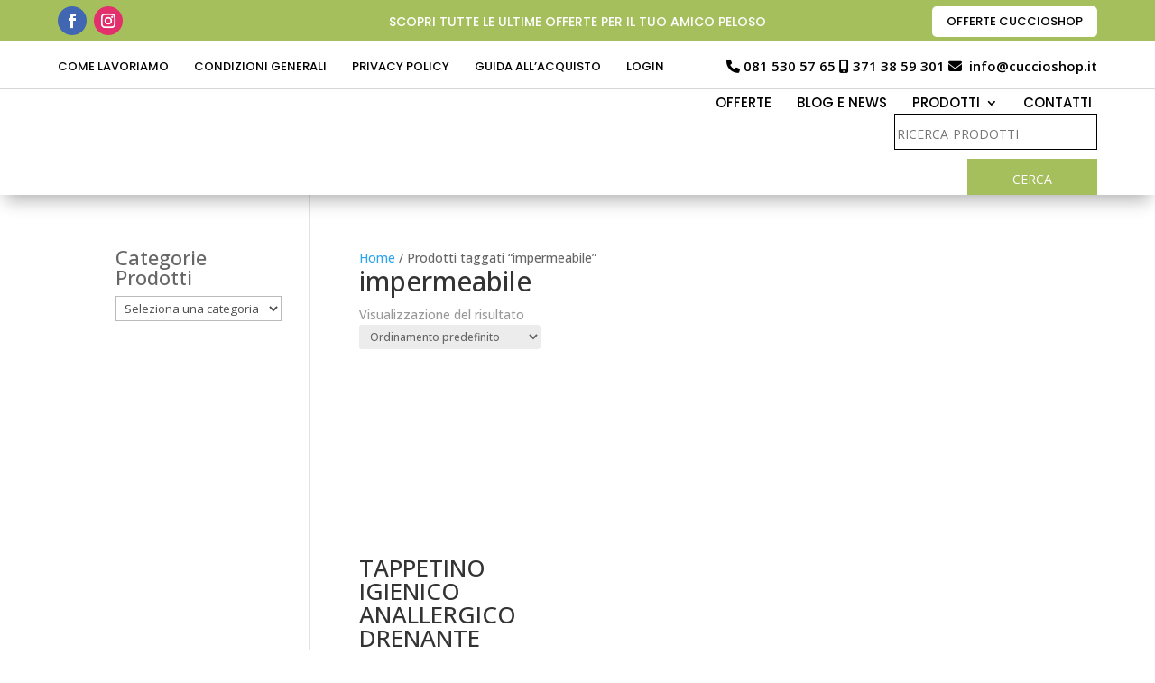

--- FILE ---
content_type: text/html; charset=utf-8
request_url: https://www.google.com/recaptcha/api2/anchor?ar=1&k=6LdzGYoaAAAAACyQ8aRkHfaWgvmBY1RMojM0GNY7&co=aHR0cHM6Ly93d3cuY3VjY2lvc2hvcC5jb206NDQz&hl=en&v=N67nZn4AqZkNcbeMu4prBgzg&size=invisible&anchor-ms=20000&execute-ms=30000&cb=sfx3xw8kk9um
body_size: 48511
content:
<!DOCTYPE HTML><html dir="ltr" lang="en"><head><meta http-equiv="Content-Type" content="text/html; charset=UTF-8">
<meta http-equiv="X-UA-Compatible" content="IE=edge">
<title>reCAPTCHA</title>
<style type="text/css">
/* cyrillic-ext */
@font-face {
  font-family: 'Roboto';
  font-style: normal;
  font-weight: 400;
  font-stretch: 100%;
  src: url(//fonts.gstatic.com/s/roboto/v48/KFO7CnqEu92Fr1ME7kSn66aGLdTylUAMa3GUBHMdazTgWw.woff2) format('woff2');
  unicode-range: U+0460-052F, U+1C80-1C8A, U+20B4, U+2DE0-2DFF, U+A640-A69F, U+FE2E-FE2F;
}
/* cyrillic */
@font-face {
  font-family: 'Roboto';
  font-style: normal;
  font-weight: 400;
  font-stretch: 100%;
  src: url(//fonts.gstatic.com/s/roboto/v48/KFO7CnqEu92Fr1ME7kSn66aGLdTylUAMa3iUBHMdazTgWw.woff2) format('woff2');
  unicode-range: U+0301, U+0400-045F, U+0490-0491, U+04B0-04B1, U+2116;
}
/* greek-ext */
@font-face {
  font-family: 'Roboto';
  font-style: normal;
  font-weight: 400;
  font-stretch: 100%;
  src: url(//fonts.gstatic.com/s/roboto/v48/KFO7CnqEu92Fr1ME7kSn66aGLdTylUAMa3CUBHMdazTgWw.woff2) format('woff2');
  unicode-range: U+1F00-1FFF;
}
/* greek */
@font-face {
  font-family: 'Roboto';
  font-style: normal;
  font-weight: 400;
  font-stretch: 100%;
  src: url(//fonts.gstatic.com/s/roboto/v48/KFO7CnqEu92Fr1ME7kSn66aGLdTylUAMa3-UBHMdazTgWw.woff2) format('woff2');
  unicode-range: U+0370-0377, U+037A-037F, U+0384-038A, U+038C, U+038E-03A1, U+03A3-03FF;
}
/* math */
@font-face {
  font-family: 'Roboto';
  font-style: normal;
  font-weight: 400;
  font-stretch: 100%;
  src: url(//fonts.gstatic.com/s/roboto/v48/KFO7CnqEu92Fr1ME7kSn66aGLdTylUAMawCUBHMdazTgWw.woff2) format('woff2');
  unicode-range: U+0302-0303, U+0305, U+0307-0308, U+0310, U+0312, U+0315, U+031A, U+0326-0327, U+032C, U+032F-0330, U+0332-0333, U+0338, U+033A, U+0346, U+034D, U+0391-03A1, U+03A3-03A9, U+03B1-03C9, U+03D1, U+03D5-03D6, U+03F0-03F1, U+03F4-03F5, U+2016-2017, U+2034-2038, U+203C, U+2040, U+2043, U+2047, U+2050, U+2057, U+205F, U+2070-2071, U+2074-208E, U+2090-209C, U+20D0-20DC, U+20E1, U+20E5-20EF, U+2100-2112, U+2114-2115, U+2117-2121, U+2123-214F, U+2190, U+2192, U+2194-21AE, U+21B0-21E5, U+21F1-21F2, U+21F4-2211, U+2213-2214, U+2216-22FF, U+2308-230B, U+2310, U+2319, U+231C-2321, U+2336-237A, U+237C, U+2395, U+239B-23B7, U+23D0, U+23DC-23E1, U+2474-2475, U+25AF, U+25B3, U+25B7, U+25BD, U+25C1, U+25CA, U+25CC, U+25FB, U+266D-266F, U+27C0-27FF, U+2900-2AFF, U+2B0E-2B11, U+2B30-2B4C, U+2BFE, U+3030, U+FF5B, U+FF5D, U+1D400-1D7FF, U+1EE00-1EEFF;
}
/* symbols */
@font-face {
  font-family: 'Roboto';
  font-style: normal;
  font-weight: 400;
  font-stretch: 100%;
  src: url(//fonts.gstatic.com/s/roboto/v48/KFO7CnqEu92Fr1ME7kSn66aGLdTylUAMaxKUBHMdazTgWw.woff2) format('woff2');
  unicode-range: U+0001-000C, U+000E-001F, U+007F-009F, U+20DD-20E0, U+20E2-20E4, U+2150-218F, U+2190, U+2192, U+2194-2199, U+21AF, U+21E6-21F0, U+21F3, U+2218-2219, U+2299, U+22C4-22C6, U+2300-243F, U+2440-244A, U+2460-24FF, U+25A0-27BF, U+2800-28FF, U+2921-2922, U+2981, U+29BF, U+29EB, U+2B00-2BFF, U+4DC0-4DFF, U+FFF9-FFFB, U+10140-1018E, U+10190-1019C, U+101A0, U+101D0-101FD, U+102E0-102FB, U+10E60-10E7E, U+1D2C0-1D2D3, U+1D2E0-1D37F, U+1F000-1F0FF, U+1F100-1F1AD, U+1F1E6-1F1FF, U+1F30D-1F30F, U+1F315, U+1F31C, U+1F31E, U+1F320-1F32C, U+1F336, U+1F378, U+1F37D, U+1F382, U+1F393-1F39F, U+1F3A7-1F3A8, U+1F3AC-1F3AF, U+1F3C2, U+1F3C4-1F3C6, U+1F3CA-1F3CE, U+1F3D4-1F3E0, U+1F3ED, U+1F3F1-1F3F3, U+1F3F5-1F3F7, U+1F408, U+1F415, U+1F41F, U+1F426, U+1F43F, U+1F441-1F442, U+1F444, U+1F446-1F449, U+1F44C-1F44E, U+1F453, U+1F46A, U+1F47D, U+1F4A3, U+1F4B0, U+1F4B3, U+1F4B9, U+1F4BB, U+1F4BF, U+1F4C8-1F4CB, U+1F4D6, U+1F4DA, U+1F4DF, U+1F4E3-1F4E6, U+1F4EA-1F4ED, U+1F4F7, U+1F4F9-1F4FB, U+1F4FD-1F4FE, U+1F503, U+1F507-1F50B, U+1F50D, U+1F512-1F513, U+1F53E-1F54A, U+1F54F-1F5FA, U+1F610, U+1F650-1F67F, U+1F687, U+1F68D, U+1F691, U+1F694, U+1F698, U+1F6AD, U+1F6B2, U+1F6B9-1F6BA, U+1F6BC, U+1F6C6-1F6CF, U+1F6D3-1F6D7, U+1F6E0-1F6EA, U+1F6F0-1F6F3, U+1F6F7-1F6FC, U+1F700-1F7FF, U+1F800-1F80B, U+1F810-1F847, U+1F850-1F859, U+1F860-1F887, U+1F890-1F8AD, U+1F8B0-1F8BB, U+1F8C0-1F8C1, U+1F900-1F90B, U+1F93B, U+1F946, U+1F984, U+1F996, U+1F9E9, U+1FA00-1FA6F, U+1FA70-1FA7C, U+1FA80-1FA89, U+1FA8F-1FAC6, U+1FACE-1FADC, U+1FADF-1FAE9, U+1FAF0-1FAF8, U+1FB00-1FBFF;
}
/* vietnamese */
@font-face {
  font-family: 'Roboto';
  font-style: normal;
  font-weight: 400;
  font-stretch: 100%;
  src: url(//fonts.gstatic.com/s/roboto/v48/KFO7CnqEu92Fr1ME7kSn66aGLdTylUAMa3OUBHMdazTgWw.woff2) format('woff2');
  unicode-range: U+0102-0103, U+0110-0111, U+0128-0129, U+0168-0169, U+01A0-01A1, U+01AF-01B0, U+0300-0301, U+0303-0304, U+0308-0309, U+0323, U+0329, U+1EA0-1EF9, U+20AB;
}
/* latin-ext */
@font-face {
  font-family: 'Roboto';
  font-style: normal;
  font-weight: 400;
  font-stretch: 100%;
  src: url(//fonts.gstatic.com/s/roboto/v48/KFO7CnqEu92Fr1ME7kSn66aGLdTylUAMa3KUBHMdazTgWw.woff2) format('woff2');
  unicode-range: U+0100-02BA, U+02BD-02C5, U+02C7-02CC, U+02CE-02D7, U+02DD-02FF, U+0304, U+0308, U+0329, U+1D00-1DBF, U+1E00-1E9F, U+1EF2-1EFF, U+2020, U+20A0-20AB, U+20AD-20C0, U+2113, U+2C60-2C7F, U+A720-A7FF;
}
/* latin */
@font-face {
  font-family: 'Roboto';
  font-style: normal;
  font-weight: 400;
  font-stretch: 100%;
  src: url(//fonts.gstatic.com/s/roboto/v48/KFO7CnqEu92Fr1ME7kSn66aGLdTylUAMa3yUBHMdazQ.woff2) format('woff2');
  unicode-range: U+0000-00FF, U+0131, U+0152-0153, U+02BB-02BC, U+02C6, U+02DA, U+02DC, U+0304, U+0308, U+0329, U+2000-206F, U+20AC, U+2122, U+2191, U+2193, U+2212, U+2215, U+FEFF, U+FFFD;
}
/* cyrillic-ext */
@font-face {
  font-family: 'Roboto';
  font-style: normal;
  font-weight: 500;
  font-stretch: 100%;
  src: url(//fonts.gstatic.com/s/roboto/v48/KFO7CnqEu92Fr1ME7kSn66aGLdTylUAMa3GUBHMdazTgWw.woff2) format('woff2');
  unicode-range: U+0460-052F, U+1C80-1C8A, U+20B4, U+2DE0-2DFF, U+A640-A69F, U+FE2E-FE2F;
}
/* cyrillic */
@font-face {
  font-family: 'Roboto';
  font-style: normal;
  font-weight: 500;
  font-stretch: 100%;
  src: url(//fonts.gstatic.com/s/roboto/v48/KFO7CnqEu92Fr1ME7kSn66aGLdTylUAMa3iUBHMdazTgWw.woff2) format('woff2');
  unicode-range: U+0301, U+0400-045F, U+0490-0491, U+04B0-04B1, U+2116;
}
/* greek-ext */
@font-face {
  font-family: 'Roboto';
  font-style: normal;
  font-weight: 500;
  font-stretch: 100%;
  src: url(//fonts.gstatic.com/s/roboto/v48/KFO7CnqEu92Fr1ME7kSn66aGLdTylUAMa3CUBHMdazTgWw.woff2) format('woff2');
  unicode-range: U+1F00-1FFF;
}
/* greek */
@font-face {
  font-family: 'Roboto';
  font-style: normal;
  font-weight: 500;
  font-stretch: 100%;
  src: url(//fonts.gstatic.com/s/roboto/v48/KFO7CnqEu92Fr1ME7kSn66aGLdTylUAMa3-UBHMdazTgWw.woff2) format('woff2');
  unicode-range: U+0370-0377, U+037A-037F, U+0384-038A, U+038C, U+038E-03A1, U+03A3-03FF;
}
/* math */
@font-face {
  font-family: 'Roboto';
  font-style: normal;
  font-weight: 500;
  font-stretch: 100%;
  src: url(//fonts.gstatic.com/s/roboto/v48/KFO7CnqEu92Fr1ME7kSn66aGLdTylUAMawCUBHMdazTgWw.woff2) format('woff2');
  unicode-range: U+0302-0303, U+0305, U+0307-0308, U+0310, U+0312, U+0315, U+031A, U+0326-0327, U+032C, U+032F-0330, U+0332-0333, U+0338, U+033A, U+0346, U+034D, U+0391-03A1, U+03A3-03A9, U+03B1-03C9, U+03D1, U+03D5-03D6, U+03F0-03F1, U+03F4-03F5, U+2016-2017, U+2034-2038, U+203C, U+2040, U+2043, U+2047, U+2050, U+2057, U+205F, U+2070-2071, U+2074-208E, U+2090-209C, U+20D0-20DC, U+20E1, U+20E5-20EF, U+2100-2112, U+2114-2115, U+2117-2121, U+2123-214F, U+2190, U+2192, U+2194-21AE, U+21B0-21E5, U+21F1-21F2, U+21F4-2211, U+2213-2214, U+2216-22FF, U+2308-230B, U+2310, U+2319, U+231C-2321, U+2336-237A, U+237C, U+2395, U+239B-23B7, U+23D0, U+23DC-23E1, U+2474-2475, U+25AF, U+25B3, U+25B7, U+25BD, U+25C1, U+25CA, U+25CC, U+25FB, U+266D-266F, U+27C0-27FF, U+2900-2AFF, U+2B0E-2B11, U+2B30-2B4C, U+2BFE, U+3030, U+FF5B, U+FF5D, U+1D400-1D7FF, U+1EE00-1EEFF;
}
/* symbols */
@font-face {
  font-family: 'Roboto';
  font-style: normal;
  font-weight: 500;
  font-stretch: 100%;
  src: url(//fonts.gstatic.com/s/roboto/v48/KFO7CnqEu92Fr1ME7kSn66aGLdTylUAMaxKUBHMdazTgWw.woff2) format('woff2');
  unicode-range: U+0001-000C, U+000E-001F, U+007F-009F, U+20DD-20E0, U+20E2-20E4, U+2150-218F, U+2190, U+2192, U+2194-2199, U+21AF, U+21E6-21F0, U+21F3, U+2218-2219, U+2299, U+22C4-22C6, U+2300-243F, U+2440-244A, U+2460-24FF, U+25A0-27BF, U+2800-28FF, U+2921-2922, U+2981, U+29BF, U+29EB, U+2B00-2BFF, U+4DC0-4DFF, U+FFF9-FFFB, U+10140-1018E, U+10190-1019C, U+101A0, U+101D0-101FD, U+102E0-102FB, U+10E60-10E7E, U+1D2C0-1D2D3, U+1D2E0-1D37F, U+1F000-1F0FF, U+1F100-1F1AD, U+1F1E6-1F1FF, U+1F30D-1F30F, U+1F315, U+1F31C, U+1F31E, U+1F320-1F32C, U+1F336, U+1F378, U+1F37D, U+1F382, U+1F393-1F39F, U+1F3A7-1F3A8, U+1F3AC-1F3AF, U+1F3C2, U+1F3C4-1F3C6, U+1F3CA-1F3CE, U+1F3D4-1F3E0, U+1F3ED, U+1F3F1-1F3F3, U+1F3F5-1F3F7, U+1F408, U+1F415, U+1F41F, U+1F426, U+1F43F, U+1F441-1F442, U+1F444, U+1F446-1F449, U+1F44C-1F44E, U+1F453, U+1F46A, U+1F47D, U+1F4A3, U+1F4B0, U+1F4B3, U+1F4B9, U+1F4BB, U+1F4BF, U+1F4C8-1F4CB, U+1F4D6, U+1F4DA, U+1F4DF, U+1F4E3-1F4E6, U+1F4EA-1F4ED, U+1F4F7, U+1F4F9-1F4FB, U+1F4FD-1F4FE, U+1F503, U+1F507-1F50B, U+1F50D, U+1F512-1F513, U+1F53E-1F54A, U+1F54F-1F5FA, U+1F610, U+1F650-1F67F, U+1F687, U+1F68D, U+1F691, U+1F694, U+1F698, U+1F6AD, U+1F6B2, U+1F6B9-1F6BA, U+1F6BC, U+1F6C6-1F6CF, U+1F6D3-1F6D7, U+1F6E0-1F6EA, U+1F6F0-1F6F3, U+1F6F7-1F6FC, U+1F700-1F7FF, U+1F800-1F80B, U+1F810-1F847, U+1F850-1F859, U+1F860-1F887, U+1F890-1F8AD, U+1F8B0-1F8BB, U+1F8C0-1F8C1, U+1F900-1F90B, U+1F93B, U+1F946, U+1F984, U+1F996, U+1F9E9, U+1FA00-1FA6F, U+1FA70-1FA7C, U+1FA80-1FA89, U+1FA8F-1FAC6, U+1FACE-1FADC, U+1FADF-1FAE9, U+1FAF0-1FAF8, U+1FB00-1FBFF;
}
/* vietnamese */
@font-face {
  font-family: 'Roboto';
  font-style: normal;
  font-weight: 500;
  font-stretch: 100%;
  src: url(//fonts.gstatic.com/s/roboto/v48/KFO7CnqEu92Fr1ME7kSn66aGLdTylUAMa3OUBHMdazTgWw.woff2) format('woff2');
  unicode-range: U+0102-0103, U+0110-0111, U+0128-0129, U+0168-0169, U+01A0-01A1, U+01AF-01B0, U+0300-0301, U+0303-0304, U+0308-0309, U+0323, U+0329, U+1EA0-1EF9, U+20AB;
}
/* latin-ext */
@font-face {
  font-family: 'Roboto';
  font-style: normal;
  font-weight: 500;
  font-stretch: 100%;
  src: url(//fonts.gstatic.com/s/roboto/v48/KFO7CnqEu92Fr1ME7kSn66aGLdTylUAMa3KUBHMdazTgWw.woff2) format('woff2');
  unicode-range: U+0100-02BA, U+02BD-02C5, U+02C7-02CC, U+02CE-02D7, U+02DD-02FF, U+0304, U+0308, U+0329, U+1D00-1DBF, U+1E00-1E9F, U+1EF2-1EFF, U+2020, U+20A0-20AB, U+20AD-20C0, U+2113, U+2C60-2C7F, U+A720-A7FF;
}
/* latin */
@font-face {
  font-family: 'Roboto';
  font-style: normal;
  font-weight: 500;
  font-stretch: 100%;
  src: url(//fonts.gstatic.com/s/roboto/v48/KFO7CnqEu92Fr1ME7kSn66aGLdTylUAMa3yUBHMdazQ.woff2) format('woff2');
  unicode-range: U+0000-00FF, U+0131, U+0152-0153, U+02BB-02BC, U+02C6, U+02DA, U+02DC, U+0304, U+0308, U+0329, U+2000-206F, U+20AC, U+2122, U+2191, U+2193, U+2212, U+2215, U+FEFF, U+FFFD;
}
/* cyrillic-ext */
@font-face {
  font-family: 'Roboto';
  font-style: normal;
  font-weight: 900;
  font-stretch: 100%;
  src: url(//fonts.gstatic.com/s/roboto/v48/KFO7CnqEu92Fr1ME7kSn66aGLdTylUAMa3GUBHMdazTgWw.woff2) format('woff2');
  unicode-range: U+0460-052F, U+1C80-1C8A, U+20B4, U+2DE0-2DFF, U+A640-A69F, U+FE2E-FE2F;
}
/* cyrillic */
@font-face {
  font-family: 'Roboto';
  font-style: normal;
  font-weight: 900;
  font-stretch: 100%;
  src: url(//fonts.gstatic.com/s/roboto/v48/KFO7CnqEu92Fr1ME7kSn66aGLdTylUAMa3iUBHMdazTgWw.woff2) format('woff2');
  unicode-range: U+0301, U+0400-045F, U+0490-0491, U+04B0-04B1, U+2116;
}
/* greek-ext */
@font-face {
  font-family: 'Roboto';
  font-style: normal;
  font-weight: 900;
  font-stretch: 100%;
  src: url(//fonts.gstatic.com/s/roboto/v48/KFO7CnqEu92Fr1ME7kSn66aGLdTylUAMa3CUBHMdazTgWw.woff2) format('woff2');
  unicode-range: U+1F00-1FFF;
}
/* greek */
@font-face {
  font-family: 'Roboto';
  font-style: normal;
  font-weight: 900;
  font-stretch: 100%;
  src: url(//fonts.gstatic.com/s/roboto/v48/KFO7CnqEu92Fr1ME7kSn66aGLdTylUAMa3-UBHMdazTgWw.woff2) format('woff2');
  unicode-range: U+0370-0377, U+037A-037F, U+0384-038A, U+038C, U+038E-03A1, U+03A3-03FF;
}
/* math */
@font-face {
  font-family: 'Roboto';
  font-style: normal;
  font-weight: 900;
  font-stretch: 100%;
  src: url(//fonts.gstatic.com/s/roboto/v48/KFO7CnqEu92Fr1ME7kSn66aGLdTylUAMawCUBHMdazTgWw.woff2) format('woff2');
  unicode-range: U+0302-0303, U+0305, U+0307-0308, U+0310, U+0312, U+0315, U+031A, U+0326-0327, U+032C, U+032F-0330, U+0332-0333, U+0338, U+033A, U+0346, U+034D, U+0391-03A1, U+03A3-03A9, U+03B1-03C9, U+03D1, U+03D5-03D6, U+03F0-03F1, U+03F4-03F5, U+2016-2017, U+2034-2038, U+203C, U+2040, U+2043, U+2047, U+2050, U+2057, U+205F, U+2070-2071, U+2074-208E, U+2090-209C, U+20D0-20DC, U+20E1, U+20E5-20EF, U+2100-2112, U+2114-2115, U+2117-2121, U+2123-214F, U+2190, U+2192, U+2194-21AE, U+21B0-21E5, U+21F1-21F2, U+21F4-2211, U+2213-2214, U+2216-22FF, U+2308-230B, U+2310, U+2319, U+231C-2321, U+2336-237A, U+237C, U+2395, U+239B-23B7, U+23D0, U+23DC-23E1, U+2474-2475, U+25AF, U+25B3, U+25B7, U+25BD, U+25C1, U+25CA, U+25CC, U+25FB, U+266D-266F, U+27C0-27FF, U+2900-2AFF, U+2B0E-2B11, U+2B30-2B4C, U+2BFE, U+3030, U+FF5B, U+FF5D, U+1D400-1D7FF, U+1EE00-1EEFF;
}
/* symbols */
@font-face {
  font-family: 'Roboto';
  font-style: normal;
  font-weight: 900;
  font-stretch: 100%;
  src: url(//fonts.gstatic.com/s/roboto/v48/KFO7CnqEu92Fr1ME7kSn66aGLdTylUAMaxKUBHMdazTgWw.woff2) format('woff2');
  unicode-range: U+0001-000C, U+000E-001F, U+007F-009F, U+20DD-20E0, U+20E2-20E4, U+2150-218F, U+2190, U+2192, U+2194-2199, U+21AF, U+21E6-21F0, U+21F3, U+2218-2219, U+2299, U+22C4-22C6, U+2300-243F, U+2440-244A, U+2460-24FF, U+25A0-27BF, U+2800-28FF, U+2921-2922, U+2981, U+29BF, U+29EB, U+2B00-2BFF, U+4DC0-4DFF, U+FFF9-FFFB, U+10140-1018E, U+10190-1019C, U+101A0, U+101D0-101FD, U+102E0-102FB, U+10E60-10E7E, U+1D2C0-1D2D3, U+1D2E0-1D37F, U+1F000-1F0FF, U+1F100-1F1AD, U+1F1E6-1F1FF, U+1F30D-1F30F, U+1F315, U+1F31C, U+1F31E, U+1F320-1F32C, U+1F336, U+1F378, U+1F37D, U+1F382, U+1F393-1F39F, U+1F3A7-1F3A8, U+1F3AC-1F3AF, U+1F3C2, U+1F3C4-1F3C6, U+1F3CA-1F3CE, U+1F3D4-1F3E0, U+1F3ED, U+1F3F1-1F3F3, U+1F3F5-1F3F7, U+1F408, U+1F415, U+1F41F, U+1F426, U+1F43F, U+1F441-1F442, U+1F444, U+1F446-1F449, U+1F44C-1F44E, U+1F453, U+1F46A, U+1F47D, U+1F4A3, U+1F4B0, U+1F4B3, U+1F4B9, U+1F4BB, U+1F4BF, U+1F4C8-1F4CB, U+1F4D6, U+1F4DA, U+1F4DF, U+1F4E3-1F4E6, U+1F4EA-1F4ED, U+1F4F7, U+1F4F9-1F4FB, U+1F4FD-1F4FE, U+1F503, U+1F507-1F50B, U+1F50D, U+1F512-1F513, U+1F53E-1F54A, U+1F54F-1F5FA, U+1F610, U+1F650-1F67F, U+1F687, U+1F68D, U+1F691, U+1F694, U+1F698, U+1F6AD, U+1F6B2, U+1F6B9-1F6BA, U+1F6BC, U+1F6C6-1F6CF, U+1F6D3-1F6D7, U+1F6E0-1F6EA, U+1F6F0-1F6F3, U+1F6F7-1F6FC, U+1F700-1F7FF, U+1F800-1F80B, U+1F810-1F847, U+1F850-1F859, U+1F860-1F887, U+1F890-1F8AD, U+1F8B0-1F8BB, U+1F8C0-1F8C1, U+1F900-1F90B, U+1F93B, U+1F946, U+1F984, U+1F996, U+1F9E9, U+1FA00-1FA6F, U+1FA70-1FA7C, U+1FA80-1FA89, U+1FA8F-1FAC6, U+1FACE-1FADC, U+1FADF-1FAE9, U+1FAF0-1FAF8, U+1FB00-1FBFF;
}
/* vietnamese */
@font-face {
  font-family: 'Roboto';
  font-style: normal;
  font-weight: 900;
  font-stretch: 100%;
  src: url(//fonts.gstatic.com/s/roboto/v48/KFO7CnqEu92Fr1ME7kSn66aGLdTylUAMa3OUBHMdazTgWw.woff2) format('woff2');
  unicode-range: U+0102-0103, U+0110-0111, U+0128-0129, U+0168-0169, U+01A0-01A1, U+01AF-01B0, U+0300-0301, U+0303-0304, U+0308-0309, U+0323, U+0329, U+1EA0-1EF9, U+20AB;
}
/* latin-ext */
@font-face {
  font-family: 'Roboto';
  font-style: normal;
  font-weight: 900;
  font-stretch: 100%;
  src: url(//fonts.gstatic.com/s/roboto/v48/KFO7CnqEu92Fr1ME7kSn66aGLdTylUAMa3KUBHMdazTgWw.woff2) format('woff2');
  unicode-range: U+0100-02BA, U+02BD-02C5, U+02C7-02CC, U+02CE-02D7, U+02DD-02FF, U+0304, U+0308, U+0329, U+1D00-1DBF, U+1E00-1E9F, U+1EF2-1EFF, U+2020, U+20A0-20AB, U+20AD-20C0, U+2113, U+2C60-2C7F, U+A720-A7FF;
}
/* latin */
@font-face {
  font-family: 'Roboto';
  font-style: normal;
  font-weight: 900;
  font-stretch: 100%;
  src: url(//fonts.gstatic.com/s/roboto/v48/KFO7CnqEu92Fr1ME7kSn66aGLdTylUAMa3yUBHMdazQ.woff2) format('woff2');
  unicode-range: U+0000-00FF, U+0131, U+0152-0153, U+02BB-02BC, U+02C6, U+02DA, U+02DC, U+0304, U+0308, U+0329, U+2000-206F, U+20AC, U+2122, U+2191, U+2193, U+2212, U+2215, U+FEFF, U+FFFD;
}

</style>
<link rel="stylesheet" type="text/css" href="https://www.gstatic.com/recaptcha/releases/N67nZn4AqZkNcbeMu4prBgzg/styles__ltr.css">
<script nonce="wHpeJBDPhU-c3fa1ai_rcA" type="text/javascript">window['__recaptcha_api'] = 'https://www.google.com/recaptcha/api2/';</script>
<script type="text/javascript" src="https://www.gstatic.com/recaptcha/releases/N67nZn4AqZkNcbeMu4prBgzg/recaptcha__en.js" nonce="wHpeJBDPhU-c3fa1ai_rcA">
      
    </script></head>
<body><div id="rc-anchor-alert" class="rc-anchor-alert"></div>
<input type="hidden" id="recaptcha-token" value="[base64]">
<script type="text/javascript" nonce="wHpeJBDPhU-c3fa1ai_rcA">
      recaptcha.anchor.Main.init("[\x22ainput\x22,[\x22bgdata\x22,\x22\x22,\[base64]/[base64]/[base64]/[base64]/[base64]/[base64]/KGcoTywyNTMsTy5PKSxVRyhPLEMpKTpnKE8sMjUzLEMpLE8pKSxsKSksTykpfSxieT1mdW5jdGlvbihDLE8sdSxsKXtmb3IobD0odT1SKEMpLDApO08+MDtPLS0pbD1sPDw4fFooQyk7ZyhDLHUsbCl9LFVHPWZ1bmN0aW9uKEMsTyl7Qy5pLmxlbmd0aD4xMDQ/[base64]/[base64]/[base64]/[base64]/[base64]/[base64]/[base64]\\u003d\x22,\[base64]\\u003d\\u003d\x22,\x22IEnCpcO1ZwzDuTxOwqzCnsKBw6gMw6bDicK7aMOnYGPDt3XCnMOsw4/[base64]/[base64]/[base64]/Co14yayJ8DxfDgMO6w6jDh8Kmw6pKbMOOb3F9wq/DnBFww6XDv8K7GRPDqsKqwoIhMEPCpTp/w6gmwqLCiEo+bsO3fkxnw54cBMKNwoUYwo1MS8OAf8OJw65nAzHDtEPCucK3A8KYGMK3IsKFw5vChcKowoAww7nDmV4Hw7jDpgvCuVhNw7EfF8KVHi/[base64]/CrQXCmsOVw78SwpxJGsO/wp3DnsKiwrfCrwIAwpvDpMOSEh4VwrzCijhcYUpvw5bCtXYLHlHCqH/Ct0XCuMOPwpbDo2jDqVfDvsK1HHx4woDDkcOKwqPDjcOXJ8KxwowfZg/DozEMwpbDoWkmf8KATsKiCF3DpcOUYsOiZMK7wrZ0wofClHfClMKhb8KlbcO/wqoPFcOlwqpOwoDDqcOZW1UKScK9w5k+VsKITWLDmsOjwq1JTcOxw7/CribCtz8+wrMCwrh6aMK1SsKmECfDuGZFWcKswqfDocODwrzCpMK3w53DnwfCh07Cu8KSwqvCtMKQw7fCugbDvcKTKcK3dEPCiMOCwpvDhMOxw4fCn8O0wpghVsK/wrRUZg4GwoQPwoAfV8KswonDmWnDqcKXw7DDgMOKHVdjwowdwqfDrsKgwq8XPMKWMXXDg8OcwrrCjMOvwoLCuRPChgvCnMO5wpHDgsO3wq4swpBrI8O/wpc/[base64]/[base64]/[base64]/DijMXw4TCtMO3bMOMTMO0wowcRV5fw5nDvsO1w5w5QUzCiMKjwp3CgUATw53DrcK5dFDDqMOVJzDCs8KTFiDCtEs7wpbCtmDDpVFOw61Le8KgJ2knwp7DgMKtw4vDrcK8w4fDgExsaMKuw7/[base64]/w73CuG/CiC46I2huVknDncOEQMO7DcKDPMOiwrw9ID1PVWfCpQbCqlcPwp3DmWRAQ8KPwqfDqsKzwq1ww5VFwq/[base64]/KzzDkn/CqHA+wp3CtMKIB8Ogw5sxw4JpNHozw40AB8KnwpMjZHR0w4IEwqLCkGPCmcKCSWoMw5LCgQxEH8O3wonDjMOSwprCul7DoMOCWjJiw6rDsURsYcO/wroew5bCpcOqw60/w5BBwrjCvxQTbTfDiMOjARRpwrnCpMKzfQV/wq/CqnfCgBsGbzvCmUkUPDrCoEPChhxMOkLCicOEw5zCvhDDokUmBcO0w7M8EcOXwo19woDClsO4FVJ/w7/CixjCoSXDhHfCtBorQcKNJcOIwrsiw5nDgwgpwqnCrcKOw7jClSrCuhVNPw3DhcKiw7gGDlllJcK8w47DohXDixpbVhvDkMKMw5LChsO/[base64]/[base64]/[base64]/DtVVlw59DMDLChsOjwophZMOeNcOjXwdMw43DgWsSw71GY3bDk8KdHkNiwo5/w7DCl8OZw7gTwpPCisOmSMK4w6AuRRlUNTxQKsOzHsOuwpg0wpcbw6tsbMOsbgZRCR0yw4LDsRDDkMOOBhMkcGIZw7/CvUcFRWNLMk7DvHrCrA0AVFdVwqjDrxfCjSNZXUAVU1ICR8KpwoVqQyXCicKCwpc4wp4wUsOrF8KNN0F5XcO7w59awq1xwoPCusO9XMOiLlDDocONEMK5wrvCjTpqw5jDtG/CtDbCvsOow5TDp8OXw5wIw682E1UXwpARZQV/w6bDpcOVMcOIw4rCvsKWw7FSOsKrTQdew6E6DsKZw6UNw5RAecOkwrVww7A8wq/Cn8OMBDvDnBnCh8O+w7bCin9AK8OSw73DnCwbGlTDkWkfw4AlCcOtw4lwWm/Dr8KLfjZtw6dUZ8Odw5bDoMKWHsKBTsKIw5/DiMKjYiVgwpowPcKYR8OOworDsmXCv8Ofw5nCsgJMccOAe0TCmBxQw5c3d1l/wp7CiXAew53CkcOgw6IafsKhw7zDqsOlE8OlwoHCisOBwpzDnWnCkUZOG1LDpMK0VmA2wrXCvsKkwo9EwrvDjcOKwozDlG1kY10MwoslwoLCnz83w5B6w6sww67Ci8OaTMKAbsOBwrrCtsKEwqrCvmZ+w5jCq8OdfyAlLsKZCCTDpjvCpQTCgsKAcsKMw5/Dj8OSVlvCqcKvw4wyAcOLw4PDiVHCkcKrLSnDuGfCjwnDkW/DicObw5dQw63CkSvCmUErwpELw5YGO8OdJcOLw5pzw7tAwq3CiQ7DuDQ5wrjDogXCuw/DsB8Mw4PDucKew7MEXVjDvE3CpMOqwoQtw53DpMKxwo3Cv2zCssOOwqTDgsOXw61SKhbCqX3DhBoeDGjDul44w7Edw5DDgFLCj17Cr8KSwr3CuD4IwqXCucO0wrMSWMK3wpF4K0LDuGE/ZcK1w51Ww6bCjsOcw7nDosO0N3XCmMKbw73DtTfDjMKpZcK1wp3Ch8Odwr/CtR5GPcKcYX5uw6BdwqMpwq09w7pgw7rDkFhRVcO4wq0vw6FcLVkewpLDpx7DlcKhwrXCmTnDl8Oqw67DvsOYS2p7AE9WHHEdPMO7wo/DnsKVw5xgMx4gN8KSw4gsUQ7CvVMZSn7Dlh9vGlA3wqfDocKjDjdTw41ow592wqfDk1jDiMOkFnTDnMORw7hgwoAqwpEiw4fCuFVZesK/PsKZw6l4w5VhWsKFTzd0PHrCkA7Dh8OWwqTCunZVw5bCk2PDtsKyM2bCt8OQAcO/[base64]/DujvCicOAwqHDkMOGCEbCvT8bwqDDuCUSw7fCgcO4wrd/[base64]/CoDDDnwrDsi/CvsOyOsKWfMKTw5PDimZsTGTCrMKOwr1xw7xEcSbCqUI+HDhew4BiRAJEw5Iow5PDv8OQwoVyasKOw6FhV14VXnjDssK6GsOkdsOFZAFHwq9GKcK9XEVzwqRSw6oHw63DvcO8wrc3ciPDi8KPwo7DuQ9ZNQx7MsK7GkbCo8Knw4VXIcKQRVs/LMOXasKcwrsHCk4NdsOvHXnDmCLDm8Khw6nCkMKkX8O7wplTw4nDpsKfRzjCvcKNXMOfcgBhRsO5J0/CoyEQw7HDuh7Dv1TCjQ7DnRXDm04rwoPDrCLDlcO/IwwQKsKlwqFGw7gDwpvDgB8iw5RgM8K4WR3Cn8KrHsOqaG3CrzHDjy9ZBWovEsOnacOhw7gHw6hlNcOdw4fDs1UJHFbDncKkw5JrAMOHRGXDmsKOw4XCnsKmwrkawothVCQaIkfDj1/CoGvCk1LDl8KOP8OlacObVXXDkcOcDD/DlC4wWn/CrsOJK8OmwqhQFUM6FcO8ccOmw7cEWMKUwqLDuEAhNDnCnicKwrYcwqfCoHzDiA9Aw6ZBwr3ClxrCkcKlSMKIwoLDmS52wp3Dm3xBR8KrU2oYw7sLw4MYwoYCwrpLT8KyBMOZacKQaMOzMcOcw5vCqEPCpV3CrcKGwoLCucKVf3/[base64]/[base64]/CqHfCtFfCl8KWH8KcBMKaZGRWw7jDkDNiwpzCsylTR8ONw48zAWB0wofDlsO9DMK1LU8ZcHPCl8Kxw5l6w5zDrE3CkBzCthzDpm5awrrDtsKxw5UIJ8Kow4PCgcKewqMQWMKwwofCj8K/SsKIT8Oyw71hOCZBwovDqWrDkMKoe8O/w4MBwoZCGcOeWsKZwq4xw6AVUEvDhB1qw63CsgYKw7UqFw3CpcK/w6TClFPDtTpGRsOKUCPCuMOuw5/[base64]/woHCtcKPwpFcS8KKZ8ONEC/Ch8KFw6syw4hRDGVFTMK3woMAw7wow4QGKMKiw4ozw7debMOVfsOPwrwVwrbDtijChcK7w5DCscOfFRUlVcOSUTXCucOvwoUywonCpMO2BcKLwp/CusOWw7goRMKPw5MgbBXDrB06V8KGw4/[base64]/[base64]/w6tLwqd0ccKtwpJFKEjDh8OgJsKKwpMXwp7CqHzCisKYwpXDnRzCosOVZj0nwprDuTMcAiZpXkx6WhEHw7fDnQMoHsOrXMOuVjIIOMK/[base64]/CssKowrBSVTHCicOuasKYw7nCqnvDrAF7wr5xwpIAw5o8Ix/CgSYRwojCnMOSd8KyPX/DgcOzwo4fw4nDizttwop+AyjCuErCpj9EwqcwwqhYw6QGcWDCvcOgw6hsZCk/[base64]/wr/[base64]/DmcKRN0wEwrvDn8OyZQA2wpx8TcOtw47DtcOhwp4mw6dkw4HCn8KfBcOmP0Q6MMOvwrInwpTCt8KqbsOjwqXDkGjDuMK2asKAdcKiw71fw5rDjjpQwpXDjMKIw73DgkDCjsOFVMK1DEVZOhU3Rht/w61SYcKBCsK1w4rCqsOjw7PDpXzDosK8Ii7CjkLCtsKGwrBJEx80wpJmw4Buw7jCk8Ozwp3DjsK5fMO4DVQ8w5AEwqERwrQNw6jCkcOHck/ChsKRajrDkgzDjlnDl8OfwrDDo8OkUcKMYcOgw6kPIsOUI8KWw649Xn3CsEHDscOFwo7DtEQdZMKMw7xGEGJXWmByw5PCqQvCl1wtbVHDi3jDnMKdw6HDgsKQw5fCrmlwwpnDoF3DtcOAw7jDjn8Dw5t1K8Ouw6TComsNwq/DgcKqw5tTwpnDjFDDnFDDrj/[base64]/Dj8ODBMO/wrHDnWlqw6jDr359w7wvw78efcK8w6pEwq9zw7DCkBZcwojCn8OER1jCjxkgGhMtwq16GMKhcQo8wodowrfDssOFB8KmQcOzRTnDhsKTTR3DusKAf3JlEcOYw5XCujzDt3pkG8KTUxrCncKWW2I0ZsOfwpvDpMKHLBJsw5/[base64]/[base64]/DrXHCp1PCtSxNT3ZEckxuwrjDgMKBwrdxdsK7fMKtw5rDvHPCo8KvwoUzT8KVdAx2wpwkwpskPcO+eSVlw5JxH8K/VMKkdynCmzl4aMOOcETDvjtsH8OaUsOdwp5wHMOfaMOcZcKaw6EvbVMjSDHDt0LDiiXDrHtBEQDDl8O3wpzCoMO9IjHDpyfCscOHwq/DjxDCg8KIw4g7JSnCoHtSAFLDsMKCW05Sw4bDt8K7WkozScKRSzLDrMKqeTjCqcK3wq4mNWMHTcOUJcKfOi9FCW7DgFLClAQQw6XDgMOSwohaTl3CoEZRTcKPwp7CsSrCgmfCisKbVcK/wrUGQ8KUOGplwrxvHcODOhNiwpHDjmk+eDxWw7fCv1YLwqoAw44oUWcVfcKBw7lCw4NiDMKQw5kEMMKMA8K5agPDr8OafwpNw7zCo8OCfQ8jaTLDr8Odwq5GFnYZw7EXwrTDrsKZbcOyw4cGw5fCjXfDssKtwoDDjcO7QMOLdMOmw4HDiMKBGcK/[base64]/DkVfDqMOCwpxoIsKJwqrCjlJSw41IcsOwHQfChUjDm0MNVgXCtcKBw4zDkyRfQGEXJsOXwrolwrNAw5bDgFAfBynCjRnDvMKwRDfDqsOxwqE1w5cPwo4vwrlMeMK5dXFBUMO4wrHClURYw6bDosOKwpNqN8K5LsOQwoAtw77CkhXCs8KHw7HCocOcwrtVw57Dq8K/QF1yw6DCg8K7w7Q9V8OeYzgEwoAFVmjDqMOmw59FUMOKViJbw73DuS4/JVBSPsO/woLDr2Nww6sMR8KTI8KmwpvDh1vDkSjCnsOqCcObQinDpMK8wpHCoREKwqFTw7E/N8KpwoI1bRfCoWs9WiRKc8KEwrXDtihqVgRPwqvCq8KsXcO/wqjDmFXDs27Cq8OMwoMgRm9Xw7cEMcKhLsOXw6HDqEJrcMKzwp9raMOowqnDg0/[base64]/CtEpZw7nDo8K0w6fDhznCm8O9w69pUXnDp30uw5B8ZXzCgCjDusOLAG5qBMKvDMOZwrTDpHMmw7rCkzfDvTLDt8Oawp5xQFjCtMKvNhFzw7UYwqEwwq7CrcKESTRRwrbCvMKXw6McV0zChsO2w4/[base64]/wpcoRcKMw67ClMKKw69IUl7DmcKEE3ZCOcO0VMOtUADCpmnCksKIwqooMxDCkik9wq0wN8KwcG9Uw6bCp8ORdcO0wp/Cn0EEAsK4XSorecK6AQ3Cn8K6NH/[base64]/w4MkacKww77Dr8OkFsKVNi3DjAfDhMOBw5tBXGE/fMKMw7bDoMKGwq59w7VPwr0Iw6l+w4E0w69WIsKGBgUMwq/DgsKfwrnCrMOFPyw3w5fDh8OXwr9ADBTClMO8wq8NTcK8bydjLMKBFCxDw6xGGcO1IS1UX8KjwpVZM8KyXgzCkXVew4VVwpjDq8OTw73CrVfCl8K7EMKxwqfClcKddAHDocK5wqDCtR3CtD8/wojDkDktw7JkQwnCr8K3wpvDoknCr03CssKrwoBbw58fwrUCwoU8w4DChD4VU8OpVsOxwr/CpyUvwrlaw4wpc8O8wqjClW/CgsOZQsKgTcKqworCj3LCsVdqwqrCtsOow4A5wodkw5XClsOzaV3DoGECQlHCtGvDnRbCqWMVKBTCvcODGjxmw5fCnxjCuMOiCcKTLXAxX8OCQ8OEw53ClivDlcKNNsOxwqzCo8KFwo5AIBzDs8O0w5VKw6/[base64]/DscONXynCusOVwr9rwq1Tw73CtcOPwqUzTcOEwrwyXzLChsKXw6cywoM4QcOlwrlkB8KxwrfCg2XDqkzCpcOSwo1CcS0rw6VIfsK0cyMQwpEPI8OwwqPCillPIMKoRMKyRsKFFcOJMy/[base64]/DpStTwrPDiV0GIUXDmX1ZDBtrw4nCjsKBwqtSwo3CgMOCDcKDEMKUIsOVIhVlw5nDlwHCvDnDgijCllzCn8KNKMOgZlEEXlRiZsKHw4tRw6k5RcK3wrfCq04nW2YQw5PCjjU3VgnCohYbwqHCpyMkEsOlYcOswrjCmW5Twq4hw7/Cg8KqwoDDvmcWwp1Tw6xhwp3DmR1dw4sDGCAVwr4TE8OQw7/DtFwdw64RJcOcwq/[base64]/DjRvCh0jDo3cRFBvCjzfCisO6AMOLwrYbZGwKw7QWEwTCqh1bUSA2JjN3KwYUwrVrw5dqwpAqGcK7FsOAK1jCjCQFK27Cn8OewovDq8O9wphWUsOINWzCsSTDgmt1wqZGRsOoSD1IwrIswp/[base64]/CkMOSw5LDkcO0wq3Dqi8zHWsEEcO/XyDDlS7Cs1FXVwUFD8KBw5fDicOke8KwwqhsFsKTG8O+wqc9wqxSecOLw7ZTwovCvnJxAmU1w6LClnrCvcO3HmrClcOzwqQvwqbDtBjDky9iw79SBcOIwqFlwrdlNSvCjsOyw6shwoPCry/CmCgvPU/DksK7DFsww5oUwo1/fBjDjxLDqsOJw7Mjw67DoXMzw7YNwp1CJFzDn8KEwp4OwogWwpZxw45Pw4tFwqYbbzEawo/CvV/DlsKDwpbDpksLNcKTw7nDoMKCMFIlMzPCh8KTfnfDsMO1bsKswr/Cpx5wNMK1wqchWsOmw58BVMKOCsKoA0pzw6/DrcOzwrHClX8Ewoh/wqHCuRXDr8KOTntyw7N6wr5qXjvCpsOibHnDlj0uwr0Bw6g3QsKpfDMJwpfCnMKiJcO4w6lHwpB0QgYNZAfDomQrCMOGQjDDvsOrWcKCcGgPcMOgNMOgwprDpCPDpMK3wotvw44YOm5ewrDCnioJGsOdwpEYw5HCh8KCVRYTw4LDiGo/w6vDugVvPnLCsC/DjcOvVWV3w6rDssKuw5AJw7PCqF7CnTfCqXLDnyEZJwTDlMKhwq5OBsOTFh8Lw7Ucw5ZtwpbDtFMlWMOtw6XDmcKWworDvcK7fMKQBsOGDcOYccKgPsKlw7TCjMOJQsKweSlJw4TCrMKzOsK1R8K/bCXDqxnCkcOMwo3DqcODJi9Nw5LDu8KCwpdXw4vDmsO7w47DksOEf3nDgxbCrE/DmgHCtcOoEjPDimkqA8Opw6ZJbsOcbsOCw4Yaw4PDp1/DmDYTw67DkMOCwptUfcKQFmlDG8OKRQHClCfCncO+NwxdTsKDGmQzw6dWP3TDu3dNAzTCssKRwolbVz/CuxDCuBHDlDQjwrRdw5HDkcOfwqXCtMKAwqDDt0XChMO5IVXCisOrBMK5wq0NLcKmUMKrw4UMw6QILznDrlfCl2sEMMKFDG3Dm0/DqyZZfhBDw4s7w6Ryw4QPw7vDqkvDlsKzw6pQIcKNBB/CjjEow7jDrsOrXnlOVsOyAcONRW/Dr8KNCSx3w45kOcKbMsKPNE5CNMOnw47DlANwwrZ6wr7Cp1HChDjCtxMJY0vChcOCwonCqcKQcB/Cn8O5VhM5B0wAw5XCl8KNesKuMAHCjMOBMzJqZAwGw6EVUcKOwrvCnsOEwo14XsOhJnEXwpDChwhZccKVwp3CuEpiZWl+wrHDpMKGKMKvw5bCjw8/NcKbRF/DrQ7Dp0smw653GsO2T8Oew5/CkgHCmEkpGsOWwpRHZcKiw7/DvsKIw71/[base64]/[base64]/Glwnw4PCgg3CoyJTw7DDtGbDsFzClGZ3w5tqwojDk2dpKEDClEPCr8Ksw5dLw4txAcKew4nDnTnDkcORwp5Vw7XDicOgw7LCsBrDtMKxw5lKFsOyUhbDsMOSw6F5MXosw6FYfsOtwoPDu3TDp8OLw7XCqDrCgsKgbw/Dp0TCqh/ClklqFMKLXMOhYMKhD8KAw7ZPZMKOY3c8wqxyNcKvw4rDqihfPX1eKns4wpbCo8Kow54WK8OyJhxJLj5SIcK7K14BMWRjIzJ9wrJsXcOHw6EBwqfClcOvw79ZQ34WIMKWw7smwr/[base64]/fFwww4bDjFYPWsKoaE7CiRHDuMOTwqzDjkBDZMKTAMKiIALDnsOJIwbCoMONUzvDi8K+Gm/DlMOeeB7CrFfChAzCr1HCjm/DiiNywonCkMOOFsKaw7oOw5d4wojCgsOSSlFtcg9Zw4fCl8KGw6wsw5XCsT3CuwwJDUXChcKbWRDDosKVWEPDu8OGTlTDmDLDmcOJFhPCpgnDtcKewrpxdcKJGVF7w6IQwr7Cq8KKw6FwLQMww4TDgMKOFcOKwpPDkcObw6RgwoEKMh50eA/DmsK/[base64]/Dk1Utw4IRw5wcwp3DuD0Dwp/DncOkw7ojwofDrcKCw5FLa8OYworDlgQERcKwAsK4MQ8awqEBdyPDs8KATsKpwqM9S8KFdnnDr2rDtsKhwp/Cu8OjwqEqPMOxDMO+woLCqcK5w7NTw7XDnjrCk8O8wokcRAVdHBFUwpLCo8KxM8OLZ8KuOirCiAfCq8OMw4guwpYaIcOQWwlDwr7CkMOvbClCMw3CtsKPUlPDn0AeZ8OxQcKLQT8LwrzDo8O5w6bDqmoKfsO+w6/CnsOPw4QIw6w3w6ouwoXCkMOIYMOxZ8OKw4Emw50QOcKadE0IwojDqDUww57DtgJZwpTCl1jCvEZPw7bCssOuw551fTDCp8O7w6UaasOSR8O4wpM8f8Ofb20rZS7DvsKxRMO2AsObDV1xccOpPcKaYRM7bwfDp8K3w5FCR8KaWW0cT2ptwr7DsMOeTH7CgC/[base64]/CnsO1Vg8qw4DDocOPwrbDkmlqw6dALMORw4sFGcO4w5FawrlfaV5bdl/DkBtcRQdVw7M8w6zDmsKAwqjChS4QwokSwo41OQwZwqrDtsKqQ8KKY8KYT8KCTD4Wwoxww7PDpHnDkHrDrmseesKSwppyVMOawpRzw73DiHHCvD4fw5HDtMOtw5vDl8OwUsOJwoDDisOiwoZUcMOrRRUqwpDDisOowpHCj0YWBiF/RcKcD1vCoMOQaCDDlcKww4/DvMKBw7fCssOHZ8ORw7zCrsOoYsOoVsOVwqhTB0/[base64]/wpfChMKvOH1Xw6zChDItEMKWwrENbBfDpjg+w6tkF3NKw4fCo2p7wqnDnMOlfMKvwqDCpynDo2E7w43DsT42WSlfOXXDmyRFJcO5UiXDusOHwqdXXi9AwqIIwqAUKkbCpMK8cmRKD3cywovCrMKsGyvCqSfDpWUAU8OOfcKbwqIawo3CssOMw5/CvcO7w4stIcK6wpNJbsOew4rCl1/Dl8OjwpvCrFZ0w4HCu0/CqQ7Ci8O9fwfDkDVLw4nCn1Yew4HCpMOyw4DCnDnDu8Olw6txw4fDjlLDvMOmKwcowoDCkCzDiMKAQMKnQcODJhTCjXFhKMKVbMOLOxDCpcOgw4BoAyPDkWczYcKzwr7DnMKHM8ONFcOCYsKdw4XCoVHDvjDDocKAV8K4wpBewrXDh1REWU7DrTfCnlNTW1t/wonDm1LCv8OsdRTCnMKpQsK5TsKuTUbCj8O0wpzDksOxLTvChHrDuWgnw4PChcKvw7zChcKzwoB0RxjCkcKXwppQH8Ohw4/DjlzDoMOHwpfDtVEta8OOwqRgFsK2wqrDrSdZGnXCuWItw6XCj8KHw5VceC7CsVJIwr3CoS5aDFvCpXxxCcOEwp9JN8OdRXt7w7LCpMKIwqXCnsK7w4fDoy/Dp8ODwr3Dj0fDicOMwrDCosK3w4kFMyXDt8OTw6fDh8OMfzQyCjPDosOPwopHU8OALsKjw5RtSMO+woBIwoPDuMObworCmMOBwo/Cm2zCkBDCoWbCn8OdacOJNMKxe8O9wo3DlcOOLmbDtF1CwpUfwrgnw5/CjMKfwoJXwrDCqHsveH0nwqATw4PDvBjCsBhWwpPChS9CA03Dlkp4wqvCjjDDhMK1cGFkQsOCw4XCrsKZw4IObcKmw7TCsmjCnTnDnAMJw4ZCQWQIw7htwoYhw5IBLsKQUmLDr8O1C1LDvVfCq1nDnMO+V3srw4PCn8KTCyrCg8KqesK/woQQfcKIw6sUfF9+BBQ4wr7DpMOtQ8KGwrXDiMOwUMKaw6dKHMKEPVDCkDzCrXfCicKBw47DmAkbwrtmFMKcE8KJF8KfQcOYXCnDosOYwog0KhLDhi9Zw5nCjQFsw7FqRnd3w7ErwoVIw5vCtsK5SMKvfSEPw7QbFsKJwoHCgMOqaGfCsHofw7g5wp/CocOrH1TDrcOjaBzDiMKCwqfCssOBw73CtMKffMOCLR3Ds8KrFMKxwqAdW1vDtcKxwoouVMKcwqvDuSgkasO7K8KVwp/[base64]/DrMKLWMOOwq8bWRTCsHs8wpTDhzzDsUzCh8OLEsOGSGfChjbClzfClsOJw67Ch8KUwpnCsTZqwrzDtsKoMMOmwpF6QcO/WMOkw74TKsKKwqF4V8Kcw6/Dlx0TID7ChcO3YDl5w7BVw5bDmMKjYMKnwp5zwrHCmsOgKiQfK8KEWMOgwonDqQHCv8Kkw5XDocOpFMOYw5/DqcKrEXTCqMKyJMKQwrklWEsiLsORw4tLNMOwwpHCmR/[base64]/LsKWcRrCisOTISVRUcOTdVfCmsKBScO9dMO/wqtDWBDDi8KBGcOfEcOgwqLDhsKPwpnCqWLCmVw+NsOGS1jDksK7wocbwojCqMK+wqfCiC8Hw6A4woPCr1jDpxZJXQNBE8KUw6DDs8OhC8KtV8OqDsOySThSdQlrDcKdwoRvBgjDtcK9woDCnl4hwq3Cgk9PDsO9XgTDr8Kyw7fDpsO8XQloK8KtaCbCv1YQwp/Cl8KjdMKNw5TCqw7DpwvDvS3CjwvDqsO6wqDDosKswp1wwqvDp2TClMKzIAIsw58cwqrCocOZwonCnsOPwpJLwprDsMKnGE3Cu0PCllN7GcOgXMOFRH15PQDDil46wqQswq/DtnsTwo4uwoh7DhXDvMKFwpnDhMOob8OUCcKQXlzDrlzCthnCucOLCFrCnMKVCRRawrnCvXDDiMO2wpXDiW/ClwB6w7FtRsKaMwozwrtxDijDn8O8w6djw51sZGvDkgVVw5YWw4XDolXDpcK7woUOADbDkhLCvcKKH8Kfw59Ww6kcN8O0w6PCqV7DowXDjsOVZ8OlSF/DsCICOsO7KAguw6bCtcO0VwLDuMKfw7FbZALDkcKvwq/DicO2wpliHGrDjDnCoMKuYWIKH8KABMKYw6bCgMKKNG04wrtWw4TCpcOnVcK0AcKXwqRwCxzDjWVIXsOnwpEJw7rDrcOPXcOmwofDrCRKcmTDmsKgw6fCjD7DvcORTcOGJcO3XTHDpMONwrjDiMKOwrLDkcKnMCDDhB1Ew4ULRMKkMsOPah7CuAF7c0M1w6/CnGcGCDwleMOzMMOZwqdkwpdOUMOxNWzCiRnDocKzSRDDuS5sRMKNwpTCqCvDi8Kpwrk+UlnDmMKxwozDqF91w6DCsHvCg8Ogw7TCqHvCh0jDl8OZw5l/BMKRB8Kdw6Y8THbCvxMjW8OWwqwJwr/CmSbDt2HDmsKMwrjDnQ7DsMKAw43DqcKLb0lDDcOfwovCtMOqFXPDlm7CmsKIWGPDqsKOcMO8wp/DgHPDi8OSw4DCoQlyw6YKw7/[base64]/Yg4Sw6hmwqvDocK8EMOdw4tgwol/G8ORwpt9wqjDrkEFP0JIwpszw5nDncOkwo/Dt2sswqNow4XDp1DCucOswrQlZsKWOynCk3YhSFTDpMO+LMKBw4d8UELCihsyeMOaw6/CrsKrw5rCqMKVwo3CrcOzJDzDuMKJVcKewrPClFxjMMOHwoDCs8KFwrnCsGvDlcOxHgZIZ8OhEcKXDTt8XsK/Lw3CkMO/[base64]/DujnCo8KbwpzCugbDlsKMw7TDrsOowqlVwq51PMOWawjCncK/w4HClj/CnMOpwrjCoRcMbsK8w4LClyzDtGXCsMOuUFHCozvDjcOnGzfCi2ovZ8KFw47DpzYobivCh8KKw5w0ZlJ2wq7DihnDlnxAUUMzw5LDtAwbXDtIIgrCvG5Sw4zDulnCmDLDhcOiwqfDgGoewpFAcMOSw4nDvcKrwq7DmUYFw5QEw5HDnMK/AG8Bw5XDt8O0wobDhlzCvMOGLTpUwrk5bSEUw6PCmTRBw6t2w5VZQ8K/UAc/wpBfA8Oiw5gxMcKSw4/Ds8O6wrA0w5HDksOPZsK5w6/[base64]/DrsOIw4XDtMOiwoA6WMKeIg0Pw68rwo5Kw4fCkXpeNMKjw7DDosOKwrvCucKVwpXCs1wBwqzClcKDw7N2F8Kjwqp/w4vCs3jCmcKhw5DCuXctwq5MwqTCvz3DqMKiwr9GScOywqTDiMK5exnCghhPwq7Dp15cc8OGwpsYXhnDgMK0cFvCnsK8fsKGEcOvPMK+OHrCp8OVwoXCvsKwwpjCh3Rcw6JMw5JPwqc5ZMKCwp0RCUnCi8OZZEzDoDMFOiQcYwvCuMKiw5XCusOcwpfCl1rDlz8/I2DDnUMoNsKdw5PCj8OzwrrDmsOaP8OceTnDgcKZw5grw7JHN8KiZMOLQsO4wrF/O1JMVcKhBsKzwrvDhjZtOm3DkMO7FiJ+YcKLd8OiJCkIZcKhwo5RwrRRPkXDlWNMwrfCphEUUW10w7HCiMO/w443C0rDhsObwoY+TRN2wrgAw4cgeMKIcRfCjMOkw5vCmx0RUsOMwrQEwqMcf8KXLsOcwq19H24EB8K7wp7CqRnCoz09w4l6w67CpcKQw5x7X3HCkkBew6gawpbDncKobkYawq/Ct3AaQiMXw4XDuMKuQsOgw6/[base64]/Djgcjw6tQwqzDicKfKnLCnyk5G0PDocOHw4kswqjClA3Ch8OvwqjDm8OYL1hsw7Nxw50PQsOTQ8KbwpPCpsOnwrDDrcOmw7ZcLVnCtCcXCDFpwrpxAMKCwqZlw6ppw5/CocO0YsOcWg/CmHzDjEHCo8OuRFkRw5fCiMOuVV7DpnQfwrrDq8Krw77DrgkLwrk9X3HCg8Onwr93w7twwqIVwqPCm3HDhsO/YzrDvFILFhLDlcOow7vCrMOGdVldworDosOVwpM4w5NZw6wBIjXDkHHDmcKCwprDvsKbwrIHw6jCnmPChjBBwr/[base64]/CujjDpRYsw40xwpHCoRkEwpjCmsKAwrnDtWrDmHXDs2DCn08cw7nCg0sVM8K+WSzDqcOtAsKdwq3ClDUYe8KlOUbCvVXCvhBlw4Buw73CijbDmEzCrFvCgVd5U8OrMMKdMsOiXU/ClcO2wrcdw5fDk8OCwrTCr8OxwpfCm8O4wrjDpcORw5w4R2tYRFvCscKWKUV3wqIww7o1w4PCngzCvcO8ImLDsi3CjU7CtXFmaA7DkQFJaB0xwrcCwqcZRSPCuMOqw5zCocKsPUx6w6x9Z8K3woFCw4RGfcK7w7DCvD4CwplTw7/DtAZXw7BAw67DjTjDnRjClcODw73Dg8KwK8OTw7TDikwjw6o1wrl2w45FScOHwoNrBE5wOR3DpE/[base64]/CvF4Qa3PCscOLwo/CsMK/[base64]/DocOLw53CmhPDvz0Ow6HCncOKwrxdQcKlFlfCqcOlYUHDuzVbw65/wpQTKhTClmZlw4vCkMK2wpg1w6IEwoTColpzZcKwwphmwqdawrF6XD/CikrDnmNBw5/CpMKkw6bCqFEXwphnGiLDklHDocKLe8K2wrPDtzzCscOAw4ouwqAvwpBuE37Cpk8hBsOOwoImRF7CpcKawo9+wq46TcKqKcO+Gw0SwqBOw7YSw4IFwosBw6p7w7rCrcKKKcODdsOgwqBbG8KtCMKzwphFwoXCpMKNw5DDjTHCr8KTSStCQMK0wpfChcOsM8Ofw6/CsyUhw4g2w4Fww5nDpXPDi8Oka8OWYsOnUMOQBsOGHcOVw7bCt2/DmMK0w5/DvmPDqkfCqR/CognDgcOiwqJeMsO+HcKzJcKxw4xFw4dtwroMw5pHw6gbwqIaInoGIcK1wrwdw7zCjA86GHBew6TCnG5+w7Ngw7RNwrDDisOZwqnCoiJ1wpcINMK+YcOaYcKoOsKSQkLCjDxceBsPwoXCpcOrJcKCLRTClcKlR8O6w492wpnCqVXCrMOkwp7CsgDCpMKXwqfDnV/[base64]/eMOZw7gtGMOiwpIYw65iw5U5cTbDvcK9Q8O2DS7Dn8OXw7XDhkg3w7wycy8CwrXDggHCuMKew5ETwoZkCFXCisOtJ8OWejJuG8OZw5zDlE/[base64]/Dtil5AH9RVjdSw6jCnMOUPMORZsOOw7vCtDDCnELDiSBUwqRuw7PDqm8YNC5jXsKnWyR7w7zCoHbCncKUw4dtwr3ChMKxw4/CoMKOw59kwpjCjHZ2w4LCpMKOwrTDo8ORwrjDtmUPwrpBw6LDssOnwqnChl/CtsOWw5pUNB1APXrDuSxLfEnCqxLCrC4Yc8KcwrfCoWfDlAcZDsOHwoYQCMKbQCzCisKowp0jB8O5LFbCocOHwqfCm8OMwr3CkBbDmUgYSD82w7bDrcOXC8KfaxJCLcOnw4lPw5/[base64]/CrMOmWl9ZTltlwoIcVFvCmWJ7w4vCnXp0RnnDn8K3FxwIPVHDnMOlw6xcw57Dg1PDh2rDlGLCpcOyfzoUElJ5LGgxNMKCw71ecAQZAsK/dcOGKMKdw44xchNnFQU/[base64]/DgMOcwop6wpXCqMOPdkfDt29qKR7DocK+wqDCu8OVwpttDMOkYcKYwp5nHAUff8ONwpc9w5dSH0QAGRI1LcOhwpcyZg9IfinCusKiAMOjwo7DsAfDhsKsdiXCsg/CvmFYfsKxw7INw63CusOCwo10w6x/w5ssUUgjK0MoGk/DoMK0ZcOMBSU/UsOjw6c4HMO1wqlENMKGIycVwrtEFcKawpDCoMKvGRpqwpVmw6XDmRTCscKNw7thPzjCp8K8w7TDtzJpJcOPwrHDkEjClsKxw5Y/w6tvMQvCvsOgw5nCsiPClMKaCMOQSSIowpjCgGJBRxoTw5Bpw77CpMKJwo/DncOvw67DtTHDhcO2w50gwp1Tw7VkLMO3w7bCmRzDphTCiD8eXsKXC8O3PDIAwp9KZsKaw5cxwqNFK8KQw5tGwrp6dMO6wr9zW8OXTMO2w6JAw68xdcO9w4VBbUEte0FXwpViNR/CuVkEwrzCvXbDqMKkIyPClcObw5PDhsOUwrlIwptUAmEMUA4qEsOqwr9mXWgvw6ZwHsKzw4/DpMOkYU7CvMKPw6wbNC7Dq0Mowoo/wopzLMKZwp3CgCAVWMO3w5ozwqPDmybCksObDsKkHcOYJlfDpEDCqsOUw77Dih8xdsOUw5vCmsO5FnPDt8OkwpILw5zDlsO+TsOtw6bClcKNworCrMOQw4fCusOJU8OZw67Dom9/[base64]/dcKqwrjCvWICdMKMwokTwo1ceGjCk1LCl8KUw4DCrMKWwqjDsXENw4XDm0NWw7szdn5pKsKDZMKIHsO1wpjDucKtwrvChMOWGmYQwq4aCcOIwrjDoi05b8O3WMOzRMObwovChsOwwq3Dr2MoUsOsP8K/[base64]\x22],null,[\x22conf\x22,null,\x226LdzGYoaAAAAACyQ8aRkHfaWgvmBY1RMojM0GNY7\x22,0,null,null,null,1,[21,125,63,73,95,87,41,43,42,83,102,105,109,121],[7059694,789],0,null,null,null,null,0,null,0,null,700,1,null,0,\[base64]/76lBhmnigkZhAoZnOKMAhmv8xEZ\x22,0,0,null,null,1,null,0,0,null,null,null,0],\x22https://www.cuccioshop.com:443\x22,null,[3,1,1],null,null,null,1,3600,[\x22https://www.google.com/intl/en/policies/privacy/\x22,\x22https://www.google.com/intl/en/policies/terms/\x22],\x22MTxm5WbFrVhhnZL577YoHWwSBFIijSATVgUbVR8hzus\\u003d\x22,1,0,null,1,1769620343833,0,0,[81,221,77],null,[137,147,225,202,235],\x22RC-nX879gV5cRbeSA\x22,null,null,null,null,null,\x220dAFcWeA7o3LtTFnyB26K4gF5I1dqiJdECjVoJaLwXT-5ylwduIrDL0Ft4G85lURMDhFy_VKpVUrZMFCNXuOgCdh9bj6EmBXOn9A\x22,1769703144060]");
    </script></body></html>